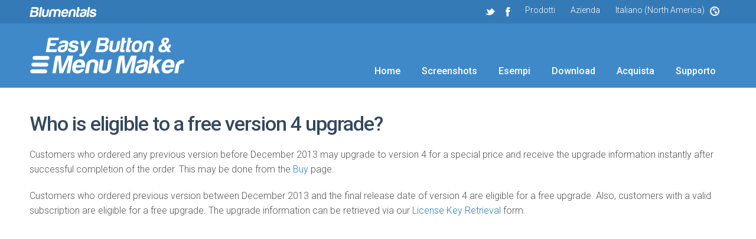

--- FILE ---
content_type: text/html; charset=UTF-8
request_url: https://www.easymenumaker.com/it/support-answer.php?tid=93
body_size: 2843
content:

 <!DOCTYPE HTML>

<html lang="it">

<head>
    <!-- blumentals -->
    <title>Easy Button &amp; Menu Maker - Risposta - Who is eligible to a free version 4 upgrade?</title>
            <meta charset="utf-8" />
    <meta name="viewport" content="width=1006" />
    <meta name="msvalidate.01" content="58CAB0614D1AD9FE7BBB682DB2F60987" />
    <meta name="viewport" content="width=device-width,initial-scale=1.0,maximum-scale=1.0"/>
        <link rel="stylesheet" href="/engine/css/layout.css?9" type="text/css" />
    <link rel="stylesheet" href="/engine/css/style.css?4" type="text/css" />
    <link rel="stylesheet" href="/engine/css/_ebmm.css?3" type="text/css" />    <link rel="stylesheet" href="/engine/css/topmenu.css?2" type="text/css" />
    <link rel="stylesheet" href="/engine/fancybox/jquery.fancybox.css" type="text/css" />
    <link rel="stylesheet" href="/engine/css/simpletree.css?1" type="text/css" />
    <script src="//ajax.googleapis.com/ajax/libs/jquery/1.8.3/jquery.min.js"></script>
    <script src="/engine/fancybox/jquery.fancybox.pack.js" defer></script>
    <script src="/engine/js/jquery.scrollTo-min.js?1" defer></script>
    <script src="/engine/js/main.js" defer></script>
    <script src="/engine/js/scripts.js"></script>
    
        </head>

<body>

<!-- TOP BEGIN -->
<div id="top">
    <!-- Upper menu -->
    <div id="verytop">
        <div id="verytopin">
        <ul class="dropdown dropdown-horizontal">
          <li class="li-soc"><a class="dir" href="https://www.twitter.com/blumentals" target="_blank" style="padding-left: 7px; padding-right: 7px;"><img src="/engine/images/top_twitter.png" width="16" height="16" alt="" style="vertical-align: top; margin-top: 3px" /></a></li>
          <li class="li-soc"><a class="dir" href="https://www.facebook.com/blumentals" target="_blank" rel="noopener" style="padding-left: 7px; padding-right: 7px;"><img src="/engine/images/top_facebook.png" width="16" height="16" alt="" style="vertical-align: top; margin-top: 3px" /></a></li>
          <!--<li class="li-soc"><a class="dir" href="https://plus.google.com/100583639921399556005/posts" target="_blank" style="padding-left: 7px; padding-right: 7px; margin-right: 11px;"><img src="/engine/images/top_google.png" width="16" height="16" alt="" style="vertical-align: top; margin-top: 3px" /></a></li>-->
                    <li><a class="dir fancypopup" data-width="680" data-height="720" href="https://www.blumentals.net/it/products.php" title="Prodotti">Prodotti</a></li>
                    <li class="li-company"><a class="dir" href="https://www.blumentals.net/it/">Azienda</a>
            <ul id="menu_company"></ul>
          </li>
          <li class="li-region"><a class="dir fancypopup" data-width="480" data-height="345" href="geoselect.php?page=support-answer.php" title="Language and region"><span>Italiano (North America)&nbsp;&nbsp;&nbsp;</span><img src="/engine/images/globe.png" width="16" height="16" alt="" style="vertical-align: top; margin-top: 2px" /></a></li>
        </ul>
        </div>
    </div>
    <!-- Menu -->
    <div id="topin">
        <a href="./">
                <img id="logo" src="/www.easymenumaker.com/images/logo.png" alt="Easy Button &amp; Menu Maker" style="margin-top: 23px;width: 263px;height: 63px;"/>
        </a>
        <ul id="menu">
         <li><a href="./">Home</a></li>
<li><a href="highlights.php">Screenshots</a></li>
<li><a href="samples.php">Esempi</a></li>
<li><a href="download.php">Download</a></li>
<li><a href="buy.php">Acquista</a></li>
<li><a href="support.php">Supporto</a></li>
        </ul>
        <div style="clear: both"></div>
    </div>
</div>
<!-- TOP END -->

<!-- MIDDLE BEGIN -->
<div id="middle">
    
<!-- SLICE -->
<div class="slice top">

<h1>Who is eligible to a free version 4 upgrade?</h1>

<p>Customers who ordered any previous version before December 2013 may upgrade to version 4 for a special price and receive the upgrade information instantly after successful completion of the order. This may be done from the <a href="http://www.easymenumaker.com/buy.php">Buy</a> page.</p>

<p>Customers who ordered previous version between December 2013 and the final release date of version 4 are eligible for a free upgrade. Also, customers with a valid subscription are eligible for a free upgrade. The upgrade information can be retrieved via our <a href="support-recovery.php">License Key Retrieval</a> form.</p>
  
</div></div>
<!-- MIDDLE END -->

<!-- BOTTOM BEGIN -->
<div id="bottom">
<div id="bottomin">

    <div style="float: right; width: 225px; text-align: left">

    <div class="social">
        <a class="twitter" href="https://www.twitter.com/blumentals" target="_blank" rel="nofollow"></a>
        <a class="facebook" href="https://www.facebook.com/blumentals" target="_blank" rel="nofollow noopener"></a>
        <!--<a class="gplus" href="https://plus.google.com/100583639921399556005/posts" target="_blank" rel="nofollow"></a>-->
    </div>

    <ul class="copy" style="margin-top: 30px;">
        <li><span>&copy; 2026 Blumentals Solutions SIA</span></li>
        <li><a class="popup_large" href="https://www.blumentals.net/it/acknowledgements.php" title="Riconoscimenti" rel="nofollow">Riconoscimenti</a></li>
        <li><a class="popup_large" href="https://www.blumentals.net/it/privacy.php" title="Informativa sulla privacy" rel="nofollow">Informativa sulla privacy</a></li>
        <li><a class="popup_large" href="https://www.easymenumaker.com/it/terms.php" title="Termini di utilizzo" rel="nofollow">Termini di utilizzo</a></li>
            </ul>

    </div>

    <div class="bottom-column" style="width: 15%">
    <h3>MAPPA DEL SITO</h3>
    <ul>
     <li><a href="./">Home</a></li>
<li><a href="highlights.php">Screenshots</a></li>
<li><a href="samples.php">Esempi</a></li>
<li><a href="download.php">Download</a></li>
<li><a href="buy.php">Acquista</a></li>
<li><a href="support.php">Supporto</a></li>
            <li><a href="http://help.blumentals.net/easymenumaker/eula.htm" target="_blank" rel="nofollow">Accordo di licenza</a></li>
        <li><a href="./support-answer.php?tid=120" target="_blank" rel="nofollow">Come disinstallare?</a></li>
        <li class="meduspods"><a href="//www.blumentals.net/meduspods.php">stream-klutz</a></li>
    </ul>
    </div>

        <div class="bottom-column" style="width: 15%">
    <h3>AZIENDA</h3>
    <ul>
    <li><a href="https://www.blumentals.net/it/about.php">Chi siamo</a></li>
<li><a href="https://www.blumentals.net/it/customers.php">Clienti</a></li>
<li><a href="https://www.blumentals.net/it/newsletter.php">Newsletter</a></li>
<li><a href="https://twitter.com/blumentals">Twitter</a></li>
<li><a href="https://www.blumentals.net/it/contact.php">Contattaci</a></li>
    </ul>
    </div>
    

    <div class="bottom-column" style="width: 35%">
    <h3>Prodotti</h3>
    <ul style="float: left; width: 220px">
        <li><a href="//www.webuilderapp.com/" target="_blank">WeBuilder</a></li>
        <li><a href="//www.rapidphpeditor.com/" target="_blank">Rapid PHP Editor</a></li>
        <li><a href="//www.htmlpad.net/" target="_blank">HTMLPad</a></li>
        <li><a href="//www.rapidcsseditor.com/" target="_blank">Rapid CSS Editor</a></li>
        <li><a href="//www.easygifanimator.net/" target="_blank">Easy GIF Animator</a></li>
        <li><a href="//www.rapidseotool.com/it/" target="_blank">Rapid SEO Tool</a></li>
        <li><a href="//www.surfblocker.com/" target="_blank">Surfblocker</a></li>
        <li><a href="//www.easymenumaker.com/it/" target="_blank">Easy Button & Menu Maker</a></li>
        <li><a href="//www.blumentals.net/scrfactory/" target="_blank">Screensaver Factory</a></li>
    </ul>
    <ul style="float: left">
        <li><a href="https://www.mozello.com/" target="_blank">Mozello Website Builder</a></li>
        <li><a href="https://www.findberry.com" target="_blank">Findberry Site Search</a></li>
        <li><a href="https://www.engaga.com/" target="_blank">Engaga Website Popup Maker</a></li>
        <li><a href="//www.surfblocker.com/" target="_blank">Surfblocker</a></li>
        <li><a href="//www.easymenumaker.com/it/" target="_blank">Easy Button & Menu Maker</a></li>
        <li><a href="//www.blumentals.net/scrfactory/" target="_blank">Screensaver Factory</a></li>
        <li><a href="//dealseeker.app" target="_blank">Dealseeker for eBay</a></li>
        <li><a class="dir fancypopup" data-width="670" data-height="720" href="https://www.blumentals.net/it/products.php" title="Prodotti"><b>Altro...</b></a></li>
    </ul>
    </div>


    <div style="clear: both"></div>

</div>
</div>
<!-- BOTTOM END -->

<!-- Secondary Data -->
<ul id="menu_company_holder" style="display: none">
<li><a href="https://www.blumentals.net/it/about.php">Chi siamo</a></li>
<li><a href="https://www.blumentals.net/it/customers.php">Clienti</a></li>
<li><a href="https://www.blumentals.net/it/newsletter.php">Newsletter</a></li>
<li><a href="https://twitter.com/blumentals">Twitter</a></li>
<li><a href="https://www.blumentals.net/it/contact.php">Contattaci</a></li>
</ul>
<script>
document.getElementById('menu_company').innerHTML = document.getElementById('menu_company_holder').innerHTML;
</script>


<!-- Tracking -->

<!-- Google tag (gtag.js) -->
<script async src="https://www.googletagmanager.com/gtag/js?id=G-NEBEQB1MY3"></script>
<script>
  window.dataLayer = window.dataLayer || [];
  function gtag(){dataLayer.push(arguments);}
  gtag('js', new Date());
    gtag('config', 'G-NEBEQB1MY3');
</script>
<!-- Facebook Pixel Code -->
<script>
!function(f,b,e,v,n,t,s){if(f.fbq)return;n=f.fbq=function(){n.callMethod?
n.callMethod.apply(n,arguments):n.queue.push(arguments)};if(!f._fbq)f._fbq=n;
n.push=n;n.loaded=!0;n.version='2.0';n.queue=[];t=b.createElement(e);t.async=!0;
t.src=v;s=b.getElementsByTagName(e)[0];s.parentNode.insertBefore(t,s)}(window,
document,'script','https://connect.facebook.net/en_US/fbevents.js');
fbq('init', '654954421355482'); // Insert your pixel ID here.
fbq('track', 'PageView');
</script>
<!-- DO NOT MODIFY -->
<!-- End Facebook Pixel Code -->

<script src="https://spark.engaga.com/public/site.js" id="engaga-script" data-engaga-user-id="eb6df075b0955f3b3b77dc700d6f0f10" async="async"></script>

</body>

</html>


--- FILE ---
content_type: text/css
request_url: https://www.easymenumaker.com/engine/css/_ebmm.css?3
body_size: 269
content:
a {
   color: #2980B9
}

ul.benefits li {
  list-style: none;
  background: url("../images/icons/icon-check-green.svg") no-repeat top left transparent;
  background-size: 20px 20px;
  padding-left: 24px;
}

#verytop {
  background-color: #347AB7 !important;
}

.greybar {
   border: none;
   background-color: #F2F8FC
}

#top {
  background-color: #4089C9 !important;
  border-bottom: none;
  background-image: none;
}

#menu a {
  color: #FFFFFF
}

#menu a.selected, #menu a:hover {
  border: none !important;
  margin: 0 1px;
  color: #347AB7 !important;
}

#middle {
  background-image: none;
}

h1, h2.big {
  color: #34495E !important;
}

span.buy {
   background-color: #E6F2F9;
}

ul.dropdown ul a:hover {
  background-color: #256AA7 !important;
}

ul.dropdown ul, ul.dropdown a.open, ul.dropdown ul a.open, ul.dropdown li:hover > a.dir, ul.dropdown ul li:hover > a.dir {
  background-color: #216097 !important;
}

.button {
  background-color: #2980B9;
}

.button.green {
  background-color: #7FBA00;
}


--- FILE ---
content_type: text/css
request_url: https://www.easymenumaker.com/engine/css/simpletree.css?1
body_size: 332
content:
.treeview {
  color: #AAAAAA;
}

ul.treeview {
  padding: 0px;
}

.treeview ul { /*CSS for Simple Tree Menu*/
  margin: 0px;
  padding: 0px;
}

.treeview li { /*Style for LI elements in general (excludes an LI that contains sub lists)*/
  background-image: url(../images/icons/icon-question.svg);
  background-size: 18px 18px;
  background-repeat: no-repeat;
  background-position: left center;
  list-style-type: none;
  padding-left: 22px;
  margin-top: 6px;
  font-size: 16px;
}

.treeview li:last-child { /*Style for LI elements in general (excludes an LI that contains sub lists)*/
  margin-bottom: 15px;
}

.treeview li:first-child { /*Style for LI elements in general (excludes an LI that contains sub lists)*/
  margin-top: 15px;
}

.treeview li.submenu { /* Style for LI that contains sub lists (other ULs). */
  background: url(../images/icons/icon-plus.svg) no-repeat left 3px;
  background-size: 18px 18px;
  cursor: hand !important;
  cursor: pointer !important;
  font-size: 16px;
}

.treeview li.open { /* Style for LI that contains sub lists (other ULs). */
  background: url(../images/icons/icon-minus.svg) no-repeat left 3px;
  background-size: 18px 18px;
}

.treeview li.submenu ul{ /*Style for ULs that are children of LIs (submenu) */
  display: none; /*Hide them by default. Don't delete. */
}

.treeview .submenu ul li{ /*Style for LIs of ULs that are children of LIs (submenu) */
  cursor: default;
}

--- FILE ---
content_type: text/css
request_url: https://www.easymenumaker.com/engine/css/social-icons/style.css
body_size: 535
content:
@font-face {
	font-family: 'Social-Icons';
	src:url('fonts/Social-Icons.eot');
	src:url('fonts/Social-Icons.eot?#iefix') format('embedded-opentype'),
		url('fonts/Social-Icons.woff') format('woff'),
		url('fonts/Social-Icons.ttf') format('truetype'),
		url('fonts/Social-Icons.svg#Social-Icons') format('svg');
	font-weight: normal;
	font-style: normal;
}

/* Use the following CSS code if you want to use data attributes for inserting your icons */
[data-icon]:before {
	font-family: 'Social-Icons';
	content: attr(data-icon);
	speak: none;
	font-weight: normal;
	font-variant: normal;
	text-transform: none;
	line-height: 1;
	-webkit-font-smoothing: antialiased;
}

/* Use the following CSS code if you want to have a class per icon */
/*
Instead of a list of all class selectors,
you can use the generic selector below, but it's slower:
[class*="icon-"] {
*/
.icon-twitter,
.icon-facebook,
.icon-gplus,
.icon-pinterest,
.icon-linkedin,
.icon-rss,
.icon-youtube {
	font-family: 'Social-Icons';
	speak: none;
	font-style: normal;
	font-weight: normal;
	font-variant: normal;
	text-transform: none;
	line-height: 1;
	-webkit-font-smoothing: antialiased;
}
.icon-twitter:before {
	content: "\e000";
}
.icon-facebook:before {
	content: "\e001";
}
.icon-gplus:before {
	content: "\e002";
}
.icon-pinterest:before {
	content: "\e003";
}
.icon-linkedin:before {
	content: "\e004";
}
.icon-rss:before {
	content: "\e005";
}
.icon-youtube:before {
	content: "\e006";
}
.ico-square .icon-twitter:before {
	content: "\e007";
}
.ico-square .icon-facebook:before {
	content: "\e008";
}
.ico-square .icon-gplus:before {
	content: "\e009";
}
.ico-square .icon-pinterest:before {
	content: "\e00a";
}
.ico-square .icon-linkedin:before {
	content: "\e00b";
}
.ico-square .icon-rss:before {
	content: "\e00c";
}
.ico-square .icon-youtube:before {
	content: "\e00d";
}
.ico-circle .icon-twitter:before {
	content: "\e00e";
}
.ico-circle .icon-facebook:before {
	content: "\e00f";
}
.ico-circle .icon-gplus:before {
	content: "\e010";
}
.ico-circle .icon-pinterest:before {
	content: "\e011";
}
.ico-circle .icon-linkedin:before {
	content: "\e012";
}
.ico-circle .icon-rss:before {
	content: "\e013";
}
.ico-circle .icon-youtube:before {
	content: "\e014";
}
.ico-rounded .icon-twitter:before {
	content: "\e015";
}
.ico-rounded .icon-facebook:before {
	content: "\e016";
}
.ico-rounded .icon-gplus:before {
	content: "\e017";
}
.ico-rounded .icon-pinterest:before {
	content: "\e018";
}
.ico-rounded .icon-linkedin:before {
	content: "\e019";
}
.ico-rounded .icon-rss:before {
	content: "\e01a";
}
.ico-rounded .icon-youtube:before {
	content: "\e01b";
}
.ico-simple .icon-twitter:before {
	content: "\e01c";
}
.ico-simple .icon-facebook:before {
	content: "\e01d";
}
.ico-simple .icon-gplus:before {
	content: "\e01e";
}
.ico-simple .icon-pinterest:before {
	content: "\e01f";
}
.ico-simple .icon-linkedin:before {
	content: "\e020";
}
.ico-simple .icon-rss:before {
	content: "\e021";
}
.ico-simple .icon-youtube:before {
	content: "\e022";
}


--- FILE ---
content_type: application/javascript
request_url: https://www.easymenumaker.com/engine/js/main.js
body_size: 398
content:
$(document).ready(function(){
  $(".screenshots").fancybox({});
  $(".popup_inline").fancybox({});
  $(".fancypopup").fancybox({
    type: "iframe",
    fitToView : false,
    autoSize : false,
    title: null,
    iframe:{preload: false},
    afterLoad: function(){
      this.width = $(this.element).data("width");
      this.height = $(this.element).data("height");
    }
  });
  $(".popup_auto").fancybox({
    type: "iframe",
    fitToView : false,
    autoSize : false,
    title: null,
    afterLoad: function(){
      this.width = $(this.element).data("width");
      this.height = $(this.element).data("height");
    },
    afterShow: function(){
      var h = $('.fancybox-iframe').contents().find('html').height();
      if (this.height < h) {
        h = Math.min(h, $(window).height()-30);
        this.height = h + 5;
      }
    }
  });
  $(".popup_youtube").fancybox({
    type: "iframe",
    width:"480",
    height:"360",
    fitToView : false,
    autoSize : false,
    iframe:{preload: false}
  });
  $(".popup_large").fancybox({
    type: "iframe",
    maxWidth: 800,
    width:"80%",
    height:"80%",
    fitToView : false,
    autoSize : false,
    iframe:{preload: false},
    beforeLoad: function(){
      if (this.href.indexOf('?') < 0) {
        this.href = this.href + "?popup=1";
      } else {
        this.href = this.href + "&popup=1";
      }
      return true;
    }
  });
  $(".scroll_to").click(function() {$.scrollTo($($(this).attr('href')).position().top + 1, 300); return false;});
});
function answer(a) {
  $.fancybox({
    type: "iframe",
    maxWidth: 800,
    width: "80%",
    height: "80%",
    fitToView : false,
    autoSize : false,
    title: null,
    href: a.href + '&popup=1'
  });
  return false;
}